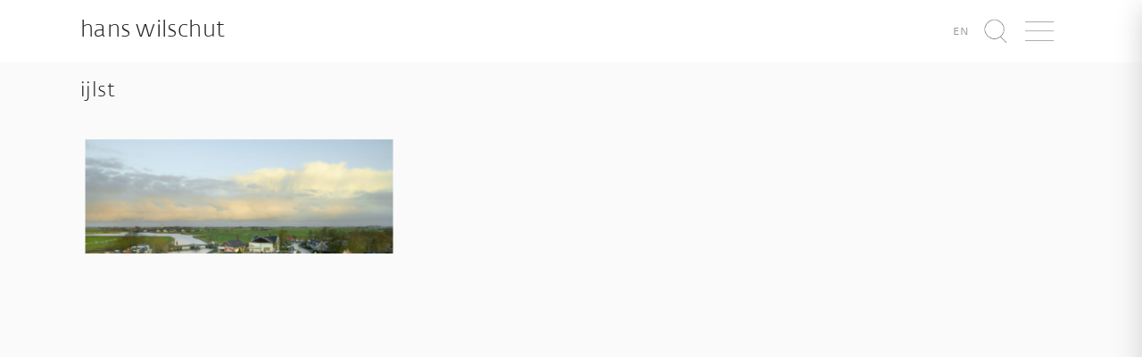

--- FILE ---
content_type: application/javascript; charset=utf-8
request_url: https://www.hanswilschut.com/wp-content/themes/hanswilschut/assets/js/tpl-works.js?ver=6.8.3
body_size: 1744
content:
var language = $('body').data('language');

if(language == 'en') {
  var apiURL = '/en/wp-json/wp/v2/posts';
} else {
  var apiURL = '/wp-json/wp/v2/posts';
}

var catID = $("#works").data('category'),
  tagID = $("#work-type-select").data('tag'),
  $grid = $('#works').masonry({
      itemSelector: '.grid-item',
      percentPosition: true,
  }),
  $carousel = $('.carousel').flickity({
    setGallerySize: false,
    imagesLoaded: true,
    wrapAround: false,
    arrowShape: { 
        x0: 10,
      x1: 60, y1: 50,
      x2: 60, y2: 45,
      x3: 15
    }
  }),
  flkty = $carousel.data('flickity'),
  fetchWorks = function(tagID, prepend, page, clear){
    var endPoint = apiURL + "?per_page=50&_embed=true&page=" + page + "&categories=" + catID + "&tags=" + tagID;
    $.ajax({
      url: endPoint,
    }).done(function(data, status, request) {
      if(clear) {
        var obj = $('.grid-item');
        $grid.masonry('remove',obj);
      }
      $.each(data, function( key, post ) {
        var template = $('#work-template').html(),
          html = Mustache.to_html(template, post),
            $items = $(html);
          if(prepend) {
          $grid.prepend( $items ).masonry( 'prepended', $items );
        } else {
          $grid.append( $items ).masonry( 'appended', $items );
        }
      });
      $('#works').imagesLoaded( function() {
        $grid.masonry('layout');
      });
      if(page < request.getResponseHeader("X-WP-TotalPages")) {
        $('#load_more').removeClass('hidden')
      } else {
        $('#load_more').addClass('hidden')
      }
    });
  },
  fetchTermDescription = function(tagID){
    if(language == 'en') {
      var apiURL = '/en/wp-json/wp/v2/tags';
    } else {
      var apiURL = '/wp-json/wp/v2/tags';
    }
    var endPoint = apiURL + "/" + tagID;
    $("#termDescription").empty()
    $.ajax({
      url: endPoint,
    }).done(function(data, status, request) {
      if(data.description) {
        $("#termDescription").append(
          `<p style="font-weight: bold; margin-bottom: 15px">${data.description}</p>`
        )
      }
    });
  },
  loadWorks = function(){
    fetchWorks(tagID, prepend = true, page=1, clear=true);
    fetchTermDescription(tagID);
  },
  loadMoreWorks = function(){
    var tagID = $("#work-type-select").data('tag'),
      page = $("#work-type-select").data('page');
    $("#work-type-select").data('page', page + 1);
    var nextPage = $("#work-type-select").data('page');
    fetchWorks(tagID, false, nextPage, false);
  },
  fetchCell = function(workId, preappend){
    var endPoint = apiURL + '/' + workId;
    $.ajax({
        url: endPoint,
    }).done(function(data, status, request) {
      var template = $('#carousel-cell-template').html(),
        cell = Mustache.to_html(template, data);
      $carousel.flickity( preappend, $(cell) );
    }); 
  },
  fetchCells = function(IDs, workID){
    var endPoint = apiURL + '?include=' + IDs;
    $.ajax({
        url: endPoint,
    }).done(function(data, status, request) {
      var cells = '',
        posts = [];
      $.each(IDs, function(key, id) {
        data.map(function(post) { 
          if(post.id == id)
            posts.push(post)
        });
      });
      $.each(posts, function( key, post ) {
        var template = $('#carousel-cell-template').html();
        cells += Mustache.to_html(template, post);
      });
      $carousel.flickity( 'insert', $(cells) );
      $carousel.flickity( 'selectCell', '.cell-' + workID );
    }); 
  },
  closeOverlay = function(){
        $('body').removeClass('overflow');
    $('.work-overlay').fadeOut('fast');
    var elements = $carousel.flickity('getCellElements');
    $carousel.flickity( 'remove', elements )
  },
  toggleCellInfo = function(){
    var info = $(flkty.selectedElement).find('.cell-info');
    if(info.css("visibility") == "hidden" || info.hasClass('fadeOutDown')) {
      info.removeClass('fadeOutDown')
        .addClass('animated fadeInUp');
    } else {
      info.removeClass('fadeInUp')
        .addClass('fadeOutDown');
    }
  },
  hideCellinfo = function(){
    var info = $(flkty.selectedElement).find('.cell-info');
    info.removeClass('animated')
      .removeClass('fadeInUp')
      .addClass('fadeOutDown');
  }

$(function() {

  loadWorks();

  $('#works').on("click", ".grid-item", function() {
    var IDS = [],
      workID = $(this).data('id'),
      workIDprev = $('.grid-item[data-id="' + workID + '"]').prev().data('id'),
      workIDnext = $('.grid-item[data-id="' + workID + '"]').next().data('id');

    if(workIDprev) IDS.push(workIDprev);
    IDS.push(workID);
    if(workIDnext) IDS.push(workIDnext);

    $.when( fetchCells(IDS, workID) ).done(function() {
      $('#works').imagesLoaded( function() {
        $('body').addClass('overflow');
        $('.work-overlay').fadeIn('fast');
        $carousel.flickity('resize'); 
      });
    });
  });

  $carousel.on( 'settle.flickity', function() {
    var workID = $(flkty.selectedElement).data('id'),
      workIDprev = $('.grid-item[data-id="' + workID + '"]').prev(".grid-item").data('id'),
      workIDnext = $('.grid-item[data-id="' + workID + '"]').next(".grid-item").data('id'),
      target = flkty.selectedCell.target;
      if ( target == flkty.cells[0].target ) {
        if(workIDprev) fetchCell(workIDprev, 'prepend');
    } else if ( target == flkty.getLastCell().target ) {
        if(workIDnext) fetchCell(workIDnext, 'append');
    }

  })

  $('select').selectric();

  $('.work-type').on('change', function() {
    $('.work-type').not(this).val('0');
    $('select').selectric('refresh');
    var tagID =  $(this).val();
    $("#work-type-select").data('tag', tagID);
    $("#work-type-select").data('page', 1);
    fetchWorks(tagID, prepend = true, page=1, clear=true);
    fetchTermDescription(tagID);
  });

  $(document).on('keyup',function(evt) {
      if (evt.keyCode == 27) {
        closeOverlay();
      }
  });

  $(document).on("click", ".closeOverlay", function() {
    closeOverlay();
  });

  $(document).on("click", ".toggleInfo", function() {
    toggleCellInfo();
  });

  $carousel.on( 'select.flickity', function() {
    hideCellinfo();
  });

  $('#load_more').on('click', function(){
    loadMoreWorks();
  });

  // $(window).scroll(function() {
  //     var footer = $('.footer').height();
  //     if($(window).scrollTop() + $(window).height() > $(document).height() - footer) {
  //        loadMoreWorks();
  //     }
  // });
    
});